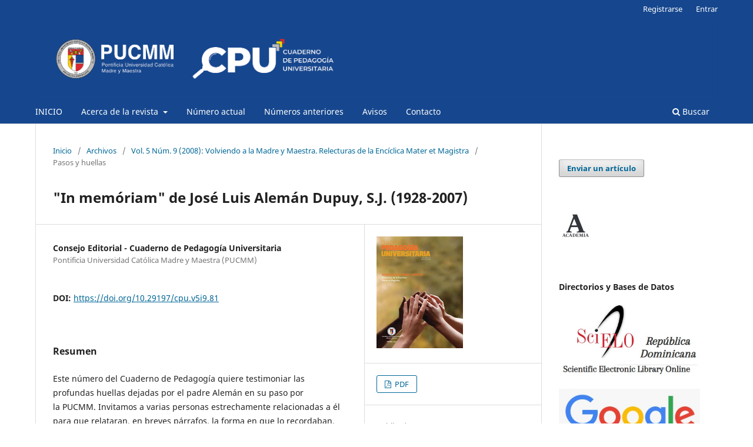

--- FILE ---
content_type: text/html; charset=utf-8
request_url: https://cuaderno.pucmm.edu.do/index.php/cuadernodepedagogia/article/view/81?articlesBySameAuthorPage=6
body_size: 33820
content:
<!DOCTYPE html>
<html lang="es-ES" xml:lang="es-ES">
<head>
	<meta charset="utf-8">
	<meta name="viewport" content="width=device-width, initial-scale=1.0">
	<title>
		&quot;In memóriam&quot; de José Luis Alemán Dupuy, S.J. (1928-2007)
							| Cuaderno de Pedagogía Universitaria
			</title>

	
<link rel="icon" href="https://cuaderno.pucmm.edu.do/public/journals/1/favicon_es_ES.png">
<meta name="generator" content="Open Journal Systems 3.3.9.9">
<link rel="schema.DC" href="http://purl.org/dc/elements/1.1/" />
<meta name="DC.Creator.PersonalName" content="Consejo Editorial - Cuaderno de Pedagogía Universitaria"/>
<meta name="DC.Date.created" scheme="ISO8601" content="2014-07-14"/>
<meta name="DC.Date.dateSubmitted" scheme="ISO8601" content="2014-07-14"/>
<meta name="DC.Date.issued" scheme="ISO8601" content="2014-07-14"/>
<meta name="DC.Date.modified" scheme="ISO8601" content="2023-10-25"/>
<meta name="DC.Description" xml:lang="es" content="Este número del Cuaderno de Pedagogía quiere testimoniar las profundas huellas dejadas por el padre Alemán en su paso por la PUCMM. Invitamos a varias personas estrechamente relacionadas a él para que relataran, en breves párrafos, la forma en que lo recordaban. Ellos reflejan en esas líneas, escritas con el corazón, las facetas que marcaron su vida: la humana, la espiritual, la social y la intelectual, pero, sobre todo, la del maestro."/>
<meta name="DC.Format" scheme="IMT" content="application/pdf"/>
<meta name="DC.Identifier" content="81"/>
<meta name="DC.Identifier.pageNumber" content="28-31"/>
<meta name="DC.Identifier.DOI" content="10.29197/cpu.v5i9.81"/>
<meta name="DC.Identifier.URI" content="https://cuaderno.pucmm.edu.do/index.php/cuadernodepedagogia/article/view/81"/>
<meta name="DC.Language" scheme="ISO639-1" content="es"/>
<meta name="DC.Rights" content="Derechos de autor  "/>
<meta name="DC.Rights" content=""/>
<meta name="DC.Source" content="Cuaderno de Pedagogía Universitaria"/>
<meta name="DC.Source.ISSN" content="1814-4152"/>
<meta name="DC.Source.Issue" content="9"/>
<meta name="DC.Source.Volume" content="5"/>
<meta name="DC.Source.URI" content="https://cuaderno.pucmm.edu.do/index.php/cuadernodepedagogia"/>
<meta name="DC.Title" content="&quot;In memóriam&quot; de José Luis Alemán Dupuy, S.J. (1928-2007)"/>
<meta name="DC.Type" content="Text.Serial.Journal"/>
<meta name="DC.Type.articleType" content="Pasos y huellas"/>
<meta name="gs_meta_revision" content="1.1"/>
<meta name="citation_journal_title" content="Cuaderno de Pedagogía Universitaria"/>
<meta name="citation_journal_abbrev" content="Cuad. pedagog. univ. (En línea)"/>
<meta name="citation_issn" content="1814-4152"/> 
<meta name="citation_author" content="Consejo Editorial - Cuaderno de Pedagogía Universitaria"/>
<meta name="citation_author_institution" content="Pontificia Universidad Católica Madre y Maestra (PUCMM)"/>
<meta name="citation_title" content="&quot;In memóriam&quot; de José Luis Alemán Dupuy, S.J. (1928-2007)"/>
<meta name="citation_language" content="es"/>
<meta name="citation_date" content="2008"/>
<meta name="citation_volume" content="5"/>
<meta name="citation_issue" content="9"/>
<meta name="citation_firstpage" content="28"/>
<meta name="citation_lastpage" content="31"/>
<meta name="citation_doi" content="10.29197/cpu.v5i9.81"/>
<meta name="citation_abstract_html_url" content="https://cuaderno.pucmm.edu.do/index.php/cuadernodepedagogia/article/view/81"/>
<meta name="citation_pdf_url" content="https://cuaderno.pucmm.edu.do/index.php/cuadernodepedagogia/article/download/81/80"/>
<link rel="alternate" type="application/atom+xml" href="https://cuaderno.pucmm.edu.do/index.php/cuadernodepedagogia/gateway/plugin/WebFeedGatewayPlugin/atom">
<link rel="alternate" type="application/rdf+xml" href="https://cuaderno.pucmm.edu.do/index.php/cuadernodepedagogia/gateway/plugin/WebFeedGatewayPlugin/rss">
<link rel="alternate" type="application/rss+xml" href="https://cuaderno.pucmm.edu.do/index.php/cuadernodepedagogia/gateway/plugin/WebFeedGatewayPlugin/rss2">
	<link rel="stylesheet" href="https://cuaderno.pucmm.edu.do/index.php/cuadernodepedagogia/$$$call$$$/page/page/css?name=stylesheet" type="text/css" /><link rel="stylesheet" href="https://cuaderno.pucmm.edu.do/index.php/cuadernodepedagogia/$$$call$$$/page/page/css?name=font" type="text/css" /><link rel="stylesheet" href="https://cuaderno.pucmm.edu.do/lib/pkp/styles/fontawesome/fontawesome.css?v=3.3.9.9" type="text/css" /><link rel="stylesheet" href="https://cuaderno.pucmm.edu.do/plugins/generic/metrics/css/metrics.css?v=3.3.9.9" type="text/css" /><link rel="stylesheet" href="https://cuaderno.pucmm.edu.do/plugins/generic/orcidProfile/css/orcidProfile.css?v=3.3.9.9" type="text/css" /><link rel="stylesheet" href="https://cuaderno.pucmm.edu.do/public/journals/1/styleSheet.css?d=" type="text/css" />
</head>
<body class="pkp_page_article pkp_op_view has_site_logo" dir="ltr">

	<div class="pkp_structure_page">

				<header class="pkp_structure_head" id="headerNavigationContainer" role="banner">
						
 <nav class="cmp_skip_to_content" aria-label="Salta a los enlaces de contenido">
	<a href="#pkp_content_main">Ir al contenido principal</a>
	<a href="#siteNav">Ir al menú de navegación principal</a>
		<a href="#pkp_content_footer">Ir al pie de página del sitio</a>
</nav>

			<div class="pkp_head_wrapper">

				<div class="pkp_site_name_wrapper">
					<button class="pkp_site_nav_toggle">
						<span>Open Menu</span>
					</button>
										<div class="pkp_site_name">
																<a href="						https://cuaderno.pucmm.edu.do/index.php/cuadernodepedagogia/index
					" class="is_img">
							<img src="https://cuaderno.pucmm.edu.do/public/journals/1/pageHeaderLogoImage_es_ES.png" width="4833" height="542"  />
						</a>
										</div>
				</div>

				
				<nav class="pkp_site_nav_menu" aria-label="Navegación del sitio">
					<a id="siteNav"></a>
					<div class="pkp_navigation_primary_row">
						<div class="pkp_navigation_primary_wrapper">
																				<ul id="navigationPrimary" class="pkp_navigation_primary pkp_nav_list">
								<li class="">
				<a href="https://cuaderno.pucmm.edu.do/index.php/cuadernodepedagogia">
					INICIO
				</a>
							</li>
								<li class="">
				<a href="https://cuaderno.pucmm.edu.do/index.php/cuadernodepedagogia/about">
					Acerca de la revista
				</a>
									<ul>
																					<li class="">
									<a href="https://cuaderno.pucmm.edu.do/index.php/cuadernodepedagogia/about">
										Sobre la revista
									</a>
								</li>
																												<li class="">
									<a href="https://cuaderno.pucmm.edu.do/index.php/cuadernodepedagogia/about/editorialTeam">
										Equipo editorial
									</a>
								</li>
																												<li class="">
									<a href="https://cuaderno.pucmm.edu.do/index.php/cuadernodepedagogia/about/submissions">
										Normas editoriales
									</a>
								</li>
																												<li class="">
									<a href="https://cuaderno.pucmm.edu.do/index.php/cuadernodepedagogia/about/privacy">
										Declaración de privacidad
									</a>
								</li>
																		</ul>
							</li>
								<li class="">
				<a href="https://cuaderno.pucmm.edu.do/index.php/cuadernodepedagogia/issue/current">
					Número actual
				</a>
							</li>
								<li class="">
				<a href="https://cuaderno.pucmm.edu.do/index.php/cuadernodepedagogia/issue/archive">
					Números anteriores
				</a>
							</li>
								<li class="">
				<a href="https://cuaderno.pucmm.edu.do/index.php/cuadernodepedagogia/announcement">
					Avisos
				</a>
							</li>
								<li class="">
				<a href="https://cuaderno.pucmm.edu.do/index.php/cuadernodepedagogia/about/contact">
					Contacto
				</a>
							</li>
			</ul>

				

																						<div class="pkp_navigation_search_wrapper">
									<a href="https://cuaderno.pucmm.edu.do/index.php/cuadernodepedagogia/search" class="pkp_search pkp_search_desktop">
										<span class="fa fa-search" aria-hidden="true"></span>
										Buscar
									</a>
								</div>
													</div>
					</div>
					<div class="pkp_navigation_user_wrapper" id="navigationUserWrapper">
							<ul id="navigationUser" class="pkp_navigation_user pkp_nav_list">
								<li class="profile">
				<a href="https://cuaderno.pucmm.edu.do/index.php/cuadernodepedagogia/user/register">
					Registrarse
				</a>
							</li>
								<li class="profile">
				<a href="https://cuaderno.pucmm.edu.do/index.php/cuadernodepedagogia/login">
					Entrar
				</a>
							</li>
										</ul>

					</div>
				</nav>
			</div><!-- .pkp_head_wrapper -->
		</header><!-- .pkp_structure_head -->

						<div class="pkp_structure_content has_sidebar">
			<div class="pkp_structure_main" role="main">
				<a id="pkp_content_main"></a>

<div class="page page_article">
			<nav class="cmp_breadcrumbs" role="navigation" aria-label="Usted está aquí:">
	<ol>
		<li>
			<a href="https://cuaderno.pucmm.edu.do/index.php/cuadernodepedagogia/index">
				Inicio
			</a>
			<span class="separator">/</span>
		</li>
		<li>
			<a href="https://cuaderno.pucmm.edu.do/index.php/cuadernodepedagogia/issue/archive">
				Archivos
			</a>
			<span class="separator">/</span>
		</li>
					<li>
				<a href="https://cuaderno.pucmm.edu.do/index.php/cuadernodepedagogia/issue/view/9">
					Vol. 5 Núm. 9 (2008): Volviendo a la Madre y Maestra. Relecturas de la Encíclica Mater et Magistra
				</a>
				<span class="separator">/</span>
			</li>
				<li class="current" aria-current="page">
			<span aria-current="page">
									Pasos y huellas
							</span>
		</li>
	</ol>
</nav>
	
		  	 <article class="obj_article_details">

		
	<h1 class="page_title">
		&quot;In memóriam&quot; de José Luis Alemán Dupuy, S.J. (1928-2007)
	</h1>

	
	<div class="row">
		<div class="main_entry">

							<section class="item authors">
					<h2 class="pkp_screen_reader">Autores/as</h2>
					<ul class="authors">
											<li>
							<span class="name">
								Consejo Editorial - Cuaderno de Pedagogía Universitaria
							</span>
															<span class="affiliation">
									Pontificia Universidad Católica Madre y Maestra (PUCMM)
																	</span>
																				</li>
										</ul>
				</section>
			
																												<section class="item doi">
						<h2 class="label">
														DOI:
						</h2>
						<span class="value">
							<a href="https://doi.org/10.29197/cpu.v5i9.81">
								https://doi.org/10.29197/cpu.v5i9.81
							</a>
						</span>
					</section>
							
						
										<section class="item abstract">
					<h2 class="label">Resumen</h2>
					<p>Este número del Cuaderno de Pedagogía quiere testimoniar las profundas huellas dejadas por el padre Alemán en su paso por la PUCMM. Invitamos a varias personas estrechamente relacionadas a él para que relataran, en breves párrafos, la forma en que lo recordaban. Ellos reflejan en esas líneas, escritas con el corazón, las facetas que marcaron su vida: la humana, la espiritual, la social y la intelectual, pero, sobre todo, la del maestro.</p>
				</section>
			
			
            <div class="item custom-section">
                <div style="margin-bottom: 15px;">
                    <h3 style="margin-bottom: 5px;">Estadísticas</h3>
                    <div class="metrics-summary" style="color: #666; font-size: 0.9em; display: flex; gap: 20px;">
                        <div class="metric-item">
                            <i class="fa fa-download" aria-hidden="true"></i>
                            <span style="color: #2E86C1; margin-left: 5px;">747</span>
                            <span class="metric-label">Descargas</span>
                        </div>
                        <div class="metric-item">
                            <i class="fa fa-eye" aria-hidden="true"></i>
                            <span style="color: #85C1E9; margin-left: 5px;">3142</span>
                            <span class="metric-label">Vistas</span>
                        </div>
                    </div>
                </div>
                <div class="value">
                    <canvas id="metrics_81" width="400" height="200"></canvas>
                    <script type="text/javascript">
                        document.addEventListener("DOMContentLoaded", function() {
                            const ctx = document.getElementById("metrics_81");
                            new Chart(ctx, {
                                type: "bar",
                                data: {
                                    labels: ["Julio","Agosto","Septiembre","Octubre","Noviembre","Diciembre","Enero"],
                                    datasets: [
                                        {
                                            label: "Descargas",
                                            data: [37,72,71,76,68,83,38],
                                            backgroundColor: "#2E86C1",
                                            borderColor: "#1B4F72",
                                            borderWidth: 1
                                        },
                                        {
                                            label: "Vistas",
                                            data: [138,395,319,361,289,275,172],
                                            backgroundColor: "#85C1E9",
                                            borderColor: "#5DADE2",
                                            borderWidth: 1
                                        }
                                    ]
                                },
                                options: {
                                    responsive: true,
                                    scales: { 
                                        y: {
                                            beginAtZero: true,
                                            ticks: {
                                                stepSize: 1,
                                                precision: 0
                                            },
                                            title: {
                                                display: false,
                                                text: ""
                                            }
                                        },
                                        x: {
                                            title: {
                                                display: true,
                                                text: "Mes"
                                            }
                                        }
                                    }
                                }
                            });
                        });
                    </script>
                </div>
            </div>
        

																			
						
		</div><!-- .main_entry -->

		<div class="entry_details">

										<div class="item cover_image">
					<div class="sub_item">
													<a href="https://cuaderno.pucmm.edu.do/index.php/cuadernodepedagogia/issue/view/9">
								<img src="https://cuaderno.pucmm.edu.do/public/journals/1/cover_issue_9_es_ES.png" alt="">
							</a>
											</div>
				</div>
			
										<div class="item galleys">
					<h2 class="pkp_screen_reader">
						Descargas
					</h2>
					<ul class="value galleys_links">
													<li>
								
	
							

<a class="obj_galley_link pdf" href="https://cuaderno.pucmm.edu.do/index.php/cuadernodepedagogia/article/view/81/80">

		
	PDF

	</a>
							</li>
											</ul>
				</div>
						
						<div class="item published">
				<section class="sub_item">
					<h2 class="label">
						Publicado
					</h2>
					<div class="value">
																			<span>2014-07-14</span>
																	</div>
				</section>
				
			</div>
			
										<div class="item citation">
					<section class="sub_item citation_display">
						<h2 class="label">
							Cómo citar
						</h2>
						<div class="value">
							<div id="citationOutput" role="region" aria-live="polite">
								<div class="csl-bib-body">
  <div class="csl-entry">Cuaderno de Pedagogía Universitaria, C. E. .-. (2014). "In memóriam" de José Luis Alemán Dupuy, S.J. (1928-2007). <i>Cuaderno De Pedagogía Universitaria</i>, <i>5</i>(9), 28–31. https://doi.org/10.29197/cpu.v5i9.81</div>
</div>
							</div>
							<div class="citation_formats">
								<button class="cmp_button citation_formats_button" aria-controls="cslCitationFormats" aria-expanded="false" data-csl-dropdown="true">
									Más formatos de cita
								</button>
								<div id="cslCitationFormats" class="citation_formats_list" aria-hidden="true">
									<ul class="citation_formats_styles">
																					<li>
												<a
													aria-controls="citationOutput"
													href="https://cuaderno.pucmm.edu.do/index.php/cuadernodepedagogia/citationstylelanguage/get/apa?submissionId=81&amp;publicationId=80"
													data-load-citation
													data-json-href="https://cuaderno.pucmm.edu.do/index.php/cuadernodepedagogia/citationstylelanguage/get/apa?submissionId=81&amp;publicationId=80&amp;return=json"
												>
													APA
												</a>
											</li>
																					<li>
												<a
													aria-controls="citationOutput"
													href="https://cuaderno.pucmm.edu.do/index.php/cuadernodepedagogia/citationstylelanguage/get/associacao-brasileira-de-normas-tecnicas?submissionId=81&amp;publicationId=80"
													data-load-citation
													data-json-href="https://cuaderno.pucmm.edu.do/index.php/cuadernodepedagogia/citationstylelanguage/get/associacao-brasileira-de-normas-tecnicas?submissionId=81&amp;publicationId=80&amp;return=json"
												>
													ABNT
												</a>
											</li>
																					<li>
												<a
													aria-controls="citationOutput"
													href="https://cuaderno.pucmm.edu.do/index.php/cuadernodepedagogia/citationstylelanguage/get/chicago-author-date?submissionId=81&amp;publicationId=80"
													data-load-citation
													data-json-href="https://cuaderno.pucmm.edu.do/index.php/cuadernodepedagogia/citationstylelanguage/get/chicago-author-date?submissionId=81&amp;publicationId=80&amp;return=json"
												>
													Chicago
												</a>
											</li>
																					<li>
												<a
													aria-controls="citationOutput"
													href="https://cuaderno.pucmm.edu.do/index.php/cuadernodepedagogia/citationstylelanguage/get/harvard-cite-them-right?submissionId=81&amp;publicationId=80"
													data-load-citation
													data-json-href="https://cuaderno.pucmm.edu.do/index.php/cuadernodepedagogia/citationstylelanguage/get/harvard-cite-them-right?submissionId=81&amp;publicationId=80&amp;return=json"
												>
													Harvard
												</a>
											</li>
																					<li>
												<a
													aria-controls="citationOutput"
													href="https://cuaderno.pucmm.edu.do/index.php/cuadernodepedagogia/citationstylelanguage/get/modern-language-association?submissionId=81&amp;publicationId=80"
													data-load-citation
													data-json-href="https://cuaderno.pucmm.edu.do/index.php/cuadernodepedagogia/citationstylelanguage/get/modern-language-association?submissionId=81&amp;publicationId=80&amp;return=json"
												>
													MLA
												</a>
											</li>
																					<li>
												<a
													aria-controls="citationOutput"
													href="https://cuaderno.pucmm.edu.do/index.php/cuadernodepedagogia/citationstylelanguage/get/turabian-fullnote-bibliography?submissionId=81&amp;publicationId=80"
													data-load-citation
													data-json-href="https://cuaderno.pucmm.edu.do/index.php/cuadernodepedagogia/citationstylelanguage/get/turabian-fullnote-bibliography?submissionId=81&amp;publicationId=80&amp;return=json"
												>
													Turabian
												</a>
											</li>
																					<li>
												<a
													aria-controls="citationOutput"
													href="https://cuaderno.pucmm.edu.do/index.php/cuadernodepedagogia/citationstylelanguage/get/vancouver?submissionId=81&amp;publicationId=80"
													data-load-citation
													data-json-href="https://cuaderno.pucmm.edu.do/index.php/cuadernodepedagogia/citationstylelanguage/get/vancouver?submissionId=81&amp;publicationId=80&amp;return=json"
												>
													Vancouver
												</a>
											</li>
																			</ul>
																			<div class="label">
											Descargar cita
										</div>
										<ul class="citation_formats_styles">
																							<li>
													<a href="https://cuaderno.pucmm.edu.do/index.php/cuadernodepedagogia/citationstylelanguage/download/ris?submissionId=81&amp;publicationId=80">
														<span class="fa fa-download"></span>
														Endnote/Zotero/Mendeley (RIS)
													</a>
												</li>
																							<li>
													<a href="https://cuaderno.pucmm.edu.do/index.php/cuadernodepedagogia/citationstylelanguage/download/bibtex?submissionId=81&amp;publicationId=80">
														<span class="fa fa-download"></span>
														BibTeX
													</a>
												</li>
																					</ul>
																	</div>
							</div>
						</div>
					</section>
				</div>
			
										<div class="item issue">

											<section class="sub_item">
							<h2 class="label">
								Número
							</h2>
							<div class="value">
								<a class="title" href="https://cuaderno.pucmm.edu.do/index.php/cuadernodepedagogia/issue/view/9">
									Vol. 5 Núm. 9 (2008): Volviendo a la Madre y Maestra. Relecturas de la Encíclica Mater et Magistra
								</a>
							</div>
						</section>
					
											<section class="sub_item">
							<h2 class="label">
								Sección
							</h2>
							<div class="value">
								Pasos y huellas
							</div>
						</section>
					
									</div>
			
															
										<div class="item copyright">
					<h2 class="label">
						Licencia
					</h2>
										<p><img src="/public/site/images/admin/cc.png"><br>Salvo que se indique otra cosa, todos los artículos de esta revista están publicados bajo una&nbsp;<a href="http://creativecommons.org/licenses/by-nc-sa/4.0/">Licencia Internacional Creative Commons 4.0 Atribución-NoComercial-CompartirIgual&nbsp;</a>.<br>Los autores/as conservan los derechos de autor y ceden a la revista el derecho de la primera publicación.</p>
				</div>
			
			

		</div><!-- .entry_details -->
	</div><!-- .row -->

</article>

	<div id="articlesBySameAuthorList">
						<h3>Artículos más leídos del mismo autor/a</h3>

			<ul>
																													<li>
													Consejo Editorial - Cuaderno de Pedagogía Universitaria,
												<a href="https://cuaderno.pucmm.edu.do/index.php/cuadernodepedagogia/article/view/169">
							Entrevista a Rosa María Cifuentes y Claudette García
						</a>,
						<a href="https://cuaderno.pucmm.edu.do/index.php/cuadernodepedagogia/issue/view/17">
							Cuaderno de Pedagogía Universitaria: Vol. 9 Núm. 17 (2012)
						</a>
					</li>
																													<li>
													Consejo Editorial - Cuaderno de Pedagogía Universitaria,
												<a href="https://cuaderno.pucmm.edu.do/index.php/cuadernodepedagogia/article/view/171">
							Editorial
						</a>,
						<a href="https://cuaderno.pucmm.edu.do/index.php/cuadernodepedagogia/issue/view/18">
							Cuaderno de Pedagogía Universitaria: Vol. 9 Núm. 18 (2012)
						</a>
					</li>
																													<li>
													Consejo Editorial - Cuaderno de Pedagogía Universitaria,
												<a href="https://cuaderno.pucmm.edu.do/index.php/cuadernodepedagogia/article/view/177">
							Entrevista a Manuel Maza, s.j. Profesor Asociado de la Pontificia Universidad Católica Madre y Maestra (PUCMM)
						</a>,
						<a href="https://cuaderno.pucmm.edu.do/index.php/cuadernodepedagogia/issue/view/18">
							Cuaderno de Pedagogía Universitaria: Vol. 9 Núm. 18 (2012)
						</a>
					</li>
																													<li>
													Consejo Editorial - Cuaderno de Pedagogía Universitaria,
												<a href="https://cuaderno.pucmm.edu.do/index.php/cuadernodepedagogia/article/view/183">
							Editorial
						</a>,
						<a href="https://cuaderno.pucmm.edu.do/index.php/cuadernodepedagogia/issue/view/19">
							Cuaderno de Pedagogía Universitaria: Vol. 10 Núm. 19 (2013)
						</a>
					</li>
																													<li>
													Consejo Editorial - Cuaderno de Pedagogía Universitaria,
												<a href="https://cuaderno.pucmm.edu.do/index.php/cuadernodepedagogia/article/view/186">
							Editorial
						</a>,
						<a href="https://cuaderno.pucmm.edu.do/index.php/cuadernodepedagogia/issue/view/20">
							Cuaderno de Pedagogía Universitaria: Vol. 10 Núm. 20 (2013)
						</a>
					</li>
																													<li>
													Consejo Editorial - Cuaderno de Pedagogía Universitaria,
												<a href="https://cuaderno.pucmm.edu.do/index.php/cuadernodepedagogia/article/view/188">
							Voces de nuestros lectores
						</a>,
						<a href="https://cuaderno.pucmm.edu.do/index.php/cuadernodepedagogia/issue/view/20">
							Cuaderno de Pedagogía Universitaria: Vol. 10 Núm. 20 (2013)
						</a>
					</li>
							</ul>
			<div id="articlesBySameAuthorPages">
				<a href="https://cuaderno.pucmm.edu.do/index.php/cuadernodepedagogia/article/view/81?articlesBySameAuthorPage=1#articlesBySameAuthor">&lt;&lt;</a>&nbsp;<a href="https://cuaderno.pucmm.edu.do/index.php/cuadernodepedagogia/article/view/81?articlesBySameAuthorPage=5#articlesBySameAuthor">&lt;</a>&nbsp;
			</div>
			</div>


</div><!-- .page -->

	</div><!-- pkp_structure_main -->

									<div class="pkp_structure_sidebar left" role="complementary" aria-label="Barra lateral">
				<div class="pkp_block block_make_submission">
	<h2 class="pkp_screen_reader">
		Enviar un artículo
	</h2>

	<div class="content">
		<a class="block_make_submission_link" href="https://cuaderno.pucmm.edu.do/index.php/cuadernodepedagogia/about/submissions">
			Enviar un artículo
		</a>
	</div>
</div>
<div class="pkp_block block_custom" id="customblock-redes-sociales">
	<h2 class="title pkp_screen_reader">redes sociales</h2>
	<div class="content">
		<p>&nbsp;<a title="Academia" href="https://pucmm.academia.edu/CuadernodePedagog%C3%ADaUniversitariaCPU" target="_blank" rel="noopener"><img src="https://cuaderno.pucmm.edu.do/public/site/images/bvisonl/academia-d04218e372468d3c616d4c381ab0abdc.png" alt="Academia" width="48" height="48"></a></p>
	</div>
</div>
<div class="pkp_block block_custom" id="customblock-indizaciones">
	<h2 class="title pkp_screen_reader">Directorios y Bases de Datos</h2>
	<div class="content">
		<p><strong>Directorios y Bases de Datos</strong></p>
<p><a title="Scielo" href="https://scielo.do/j/cpu/" target="_blank" rel="noopener"><strong><img src="https://cuaderno.pucmm.edu.do/public/site/images/bvisonl/scielo.jpg" alt="Scielo" width="145" height="76"></strong></a></p>
<p><a title="Google Scholar" href="https://scholar.google.com.do/scholar?as_ylo=2025&amp;q=cuaderno+de+pedagog%C3%ADa+universitaria&amp;hl=es&amp;as_sdt=0,5&amp;as_vis=1" target="_blank" rel="noopener"><strong><img src="https://cuaderno.pucmm.edu.do/public/site/images/bvisonl/google-scholar.jpg" alt="Google Scholar" width="133" height="51"></strong></a></p>
<p><a title="IRESIE" href="http://132.248.9.195/iresie/Lista_Revistas_IRESIE_2016.pdf" target="_blank" rel="noopener"><img src="/public/site/images/admin/iresie4.jpg" width="90" height="27"></a></p>
<p><a href="https://www.latindex.org/latindex/Solr/Busqueda?idModBus=0&amp;buscar=cuaderno+de+pedagog%C3%ADa+universitaria&amp;submit=Buscar" target="_blank" rel="noopener"><img src="https://cuaderno.pucmm.edu.do/public/site/images/bvisonl/6dd1a33c-e747-4074-9538-772d6fa2070b.jpg" width="117" height="60"></a></p>
<p><a href="https://dialnet.unirioja.es/servlet/revista?codigo=26396"><img src="/public/site/images/admin/dialnet_peque.png"></a></p>
<p><a href="https://doaj.org/toc/1814-4152?source=%7B%22query%22%3A%7B%22filtered%22%3A%7B%22filter%22%3A%7B%22bool%22%3A%7B%22must%22%3A%5B%7B%22terms%22%3A%7B%22index.issn.exact%22%3A%5B%221814-4144%22%2C%221814-4152%22%5D%7D%7D%2C%7B%22term%22%3A%7B%22_type%22%3A%22article%22%7D%7D%5D%7D%7D%2C%22query%22%3A%7B%22match_all%22%3A%7B%7D%7D%7D%7D%2C%22from%22%3A0%2C%22size%22%3A100%7D" target="_blank" rel="noopener"><img src="/public/site/images/admin/DOAJ2.png" width="168" height="45"></a></p>
<p><a href="https://www.ebscohost.com/titleLists/fap-coverage.htm" target="_blank" rel="noopener"><img src="/public/site/images/admin/ebsco.png" alt="EBSCO" width="117" height="42"></a></p>
	</div>
</div>
<div class="pkp_block block_web_feed">
	<h2 class="title">Número actual</h2>
	<div class="content">
		<ul>
			<li>
				<a href="https://cuaderno.pucmm.edu.do/index.php/cuadernodepedagogia/gateway/plugin/WebFeedGatewayPlugin/atom">
					<img src="https://cuaderno.pucmm.edu.do/lib/pkp/templates/images/atom.svg" alt="Logo Atom">
				</a>
			</li>
			<li>
				<a href="https://cuaderno.pucmm.edu.do/index.php/cuadernodepedagogia/gateway/plugin/WebFeedGatewayPlugin/rss2">
					<img src="https://cuaderno.pucmm.edu.do/lib/pkp/templates/images/rss20_logo.svg" alt="Logo RSS2">
				</a>
			</li>
			<li>
				<a href="https://cuaderno.pucmm.edu.do/index.php/cuadernodepedagogia/gateway/plugin/WebFeedGatewayPlugin/rss">
					<img src="https://cuaderno.pucmm.edu.do/lib/pkp/templates/images/rss10_logo.svg" alt="Logo RSS1">
				</a>
			</li>
		</ul>
	</div>
</div>
<div class="pkp_block block_custom" id="customblock-issn">
	<h2 class="title pkp_screen_reader">issn</h2>
	<div class="content">
		<p><strong>ISSN</strong></p>
<p>ISSN 1814-4152&nbsp;(en línea)<br>ISSN 1814-4144&nbsp;(impresa)<br><a href="https://cuaderno.pucmm.edu.do/index.php/cuadernodepedagogia/about/editorialTeam">Equipo Editorial</a><a href="http://cuaderno.wh201.pucmm.edu.do/index.php/cuadernodepedagogia/about/editorialTeam"><br></a><a href="https://cuaderno.pucmm.edu.do/index.php/cuadernodepedagogia/about/submissions">Normas para los autores</a></p>
	</div>
</div>
<div class="pkp_block block_language">
	<h2 class="title">
		Idioma
	</h2>

	<div class="content">
		<ul>
							<li class="locale_es_ES current" lang="es-ES">
					<a href="https://cuaderno.pucmm.edu.do/index.php/cuadernodepedagogia/user/setLocale/es_ES?source=%2Findex.php%2Fcuadernodepedagogia%2Farticle%2Fview%2F81%3FarticlesBySameAuthorPage%3D6">
						Español (España)
					</a>
				</li>
							<li class="locale_en_US" lang="en-US">
					<a href="https://cuaderno.pucmm.edu.do/index.php/cuadernodepedagogia/user/setLocale/en_US?source=%2Findex.php%2Fcuadernodepedagogia%2Farticle%2Fview%2F81%3FarticlesBySameAuthorPage%3D6">
						English
					</a>
				</li>
					</ul>
	</div>
</div><!-- .block_language -->

			</div><!-- pkp_sidebar.left -->
			</div><!-- pkp_structure_content -->

<div class="pkp_structure_footer_wrapper" role="contentinfo">
	<a id="pkp_content_footer"></a>

	<div class="pkp_structure_footer">

					<div class="pkp_footer_content">
				<p><a href="http://www.pucmm.edu.do/" target="_blank" rel="noopener">Pontificia Universidad Católica Madre y Maestra&nbsp;(PUCMM)</a>,&nbsp;Centro de Desarrollo Profesoral (CDP). Santiago y Santo Domingo, República Dominicana.&nbsp;&nbsp;<a href="mailto:cuaderno@pucmm.edu.do">Contáctenos</a>.</p>
<pre>&nbsp;</pre>
			</div>
		
		<div class="pkp_brand_footer" role="complementary">
			<a href="https://cuaderno.pucmm.edu.do/index.php/cuadernodepedagogia/about/aboutThisPublishingSystem">
				<img alt="Más información acerca del sistema de publicación, de la plataforma y del flujo de trabajo de OJS/PKP." src="https://cuaderno.pucmm.edu.do/templates/images/ojs_brand.png">
			</a>
		</div>
	</div>
</div><!-- pkp_structure_footer_wrapper -->

</div><!-- pkp_structure_page -->

<script src="https://cuaderno.pucmm.edu.do/lib/pkp/lib/vendor/components/jquery/jquery.min.js?v=3.3.9.9" type="text/javascript"></script><script src="https://cuaderno.pucmm.edu.do/lib/pkp/lib/vendor/components/jqueryui/jquery-ui.min.js?v=3.3.9.9" type="text/javascript"></script><script src="https://cuaderno.pucmm.edu.do/plugins/themes/default/js/lib/popper/popper.js?v=3.3.9.9" type="text/javascript"></script><script src="https://cuaderno.pucmm.edu.do/plugins/themes/default/js/lib/bootstrap/util.js?v=3.3.9.9" type="text/javascript"></script><script src="https://cuaderno.pucmm.edu.do/plugins/themes/default/js/lib/bootstrap/dropdown.js?v=3.3.9.9" type="text/javascript"></script><script src="https://cuaderno.pucmm.edu.do/plugins/themes/default/js/main.js?v=3.3.9.9" type="text/javascript"></script><script src="https://cuaderno.pucmm.edu.do/plugins/generic/metrics/js/chart.js?v=3.3.9.9" type="text/javascript"></script><script src="https://cuaderno.pucmm.edu.do/plugins/generic/citationStyleLanguage/js/articleCitation.js?v=3.3.9.9" type="text/javascript"></script><script type="text/javascript">
(function (w, d, s, l, i) { w[l] = w[l] || []; var f = d.getElementsByTagName(s)[0],
j = d.createElement(s), dl = l != 'dataLayer' ? '&l=' + l : ''; j.async = true; 
j.src = 'https://www.googletagmanager.com/gtag/js?id=' + i + dl; f.parentNode.insertBefore(j, f); 
function gtag(){dataLayer.push(arguments)}; gtag('js', new Date()); gtag('config', i); })
(window, document, 'script', 'dataLayer', 'UA-53586798-1');
</script>


</body>
</html>


--- FILE ---
content_type: text/css
request_url: https://cuaderno.pucmm.edu.do/plugins/generic/metrics/css/metrics.css?v=3.3.9.9
body_size: 325
content:
.custom-section {
    margin: 20px 0;
    padding: 15px;
    background: #fff;
    border-radius: 4px;
    box-shadow: 0 1px 3px rgba(0,0,0,0.1);
}

.custom-section h3 {
    margin-bottom: 15px;
    color: #333;
}

.custom-section .value {
    position: relative;
    width: 100%;
    max-width: 800px;
    margin: 0 auto;
}


--- FILE ---
content_type: text/css
request_url: https://cuaderno.pucmm.edu.do/public/journals/1/styleSheet.css?d=
body_size: 163
content:
.pkp_site_name .is_img img {
	display: inline-block;
	max-height: 220px;
	max-width: 100%;
	width: auto;
	height: auto;
}

.pkp_brand_footer {
    display: none;
}